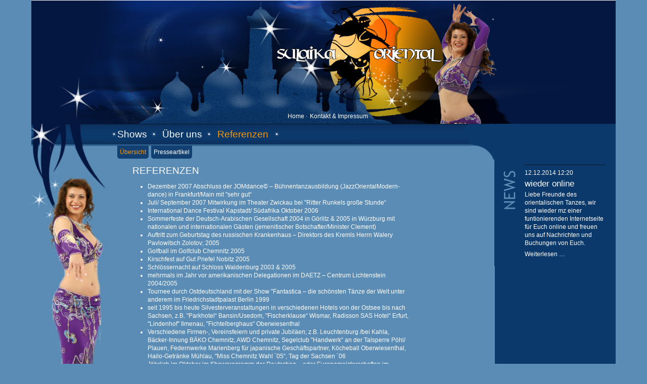

--- FILE ---
content_type: text/html; charset=utf-8
request_url: http://sulaika-oriental.de/referenzen/uebersicht.html
body_size: 3432
content:
<!DOCTYPE html PUBLIC "-//W3C//DTD XHTML 1.0 Transitional//EN" "http://www.w3.org/TR/xhtml1/DTD/xhtml1-transitional.dtd">
<html xmlns="http://www.w3.org/1999/xhtml" xml:lang="de" lang="de">
<head>

  <meta http-equiv="Content-Type" content="text/html; charset=utf-8" />
  <title>Sulaika Oriental - sulaika-oriental.de</title>
  <base href="http://sulaika-oriental.de/" />

  <meta name="robots" content="index,follow" />
  <meta name="description" content="" />
  <meta name="keywords" content="" />
  <meta name="generator" content="Contao Open Source CMS" />
  <meta http-equiv="Content-Style-Type" content="text/css" />
  <meta http-equiv="Content-Script-Type" content="text/javascript" />

  <meta name="viewport" content="width=device-width,initial-scale=1.0" />
  <style type="text/css">
/* <![CDATA[ */
#wrapper{width:1156px;margin:0 auto}#header{height:245px}#left{width:150px;right:150px}#right{width:240px}#container{padding-left:150px;padding-right:240px}#footer{height:44px}
/* ]]> */
</style>
  <link type="text/css" rel="stylesheet" href="assets/css/fe25fb33ad58.css" />
    <script type="text/javascript" src="assets/js/8b720af3fe5b.js"></script>

</head>
<body id="top" class="mac chrome webkit ch131">

  
  <div id="wrapper">

          <div id="header">
        <div class="inside">
          
<!-- indexer::stop -->
<div class="mod_customnav block" id="nav_global">

  
  <a href="referenzen/uebersicht.html#skipNavigation1" class="invisible">Navigation überspringen</a>

  
<ul class="level_1">
            <li class="first"><a href="home.html" title="Sulaika Oriental" class="first">Home</a></li>
                <li class="last"><a href="kontakt-impressum.html" title="Sulaika Oriental - Kontakt zu Sulaika Oriental" class="last">Kontakt &amp; Impressum</a></li>
      </ul>

  <a id="skipNavigation1" class="invisible">&nbsp;</a>

</div>
<!-- indexer::continue -->
        </div>
      </div>
    
    <div class="custom">

<div id="layer_nav">
<div class="inside">

<!-- indexer::stop -->
<div class="mod_navigation block" id="navigation">

  
  <a href="referenzen/uebersicht.html#skipNavigation3" class="invisible">Navigation überspringen</a>

  
<ul class="level_1">
            <li class="first"><a href="shows/shows-im-ueberblick.html" title="Sulaika Oriental - Shows" class="first">Shows</a></li>
                <li><a href="ueber-uns/werdegang.html" title="Sulaika Oriental - Über uns">Über uns</a></li>
                <li class="forward trail submenu last"><span class="forward trail submenu last">Referenzen</span>
<ul class="level_2">
            <li class="active first"><span class="active first">Übersicht</span></li>
                <li class="sibling last"><a href="referenzen/presseartikel.html" title="Sulaika Oriental" class="sibling last">Presseartikel</a></li>
      </ul>
</li>
      </ul>

  <a id="skipNavigation3" class="invisible">&nbsp;</a>

</div>
<!-- indexer::continue -->

</div>
</div>

</div>

    <div id="container">
      <div id="main">
        <div class="inside">
          
<div class="mod_article first last block" id="referenzen-uebersicht">

  
  
<div class="ce_text first last block">

      <h1>Referenzen</h1>
  
      <ul>
<li>Dezember 2007 Abschluss der JOMdance© – Bühnentanzausbildung (JazzOrientalModern-dance) in Frankfurt/Main mit "sehr gut“</li>
<li>Juli/ September 2007 Mitwirkung im Theater Zwickau bei "Ritter Runkels große Stunde“</li>
<li>International Dance Festival Kapstadt/ Südafrika Oktober 2006</li>
<li>Sommerfeste der Deutsch-Arabischen Gesellschaft 2004 in Görlitz &amp; 2005 in Würzburg mit nationalen und internationalen Gästen (jemenitischer Botschafter/Minister Clement)</li>
<li>Auftritt zum Geburtstag des russischen Krankenhaus – Direktors des Kremls Herrn Walery Pavlowitsch Zolotov; 2005</li>
<li>Golfball im Golfclub Chemnitz 2005</li>
<li>Kirschfest auf Gut Priefel Nobitz 2005</li>
<li>Schlössernacht auf Schloss Waldenburg 2003 &amp; 2005</li>
<li>mehrmals im Jahr vor amerikanischen Delegationen im DAETZ – Centrum Lichtenstein 2004/2005</li>
<li>Tournee durch Ostdeutschland mit der Show "Fantastica – die schönsten Tänze der Welt unter anderem im Friedrichstadtpalast Berlin 1999</li>
<li>seit 1995 bis heute Silvesterveranstaltungen in verschiedenen Hotels von der Ostsee bis nach Sachsen, z.B. "Parkhotel“ Bansin/Usedom, "Fischerklause“ Wismar, Radisson SAS Hotel“ Erfurt, "Lindenhof" Ilmenau, "Fichtelberghaus“ Oberwiesenthal</li>
<li>Verschiedene Firmen-, Vereinsfeiern und private Jubiläen; z.B. Leuchtenburg /bei Kahla, Bäcker-Innung BÄKO Chemnitz, AWD Chemnitz, Segelclub "Handwerk“ an der Talsperre Pöhl/ Plauen, Federnwerke Marienberg für japanische Geschäftspartner, Köcheball Oberwiesenthal, Hailo-Getränke Mühlau, "Miss Chemnitz Wahl ´05“, Tag der Sachsen ´06</li>
<li>Jährlich im Oktober im Showprogramm der Deutschen – oder Europameisterschaften im Standart- und Lateintanz in der Stadthalle Chemnitz</li>
<li><strong>Orientalische Shows und Festivals:</strong></li>
<li>2001, 2003, 2005 Stadthalle Chemnitz "Arabian Nights“ selbst als Veranstalter</li>
<li>2006 als Veranstalter des 1. Open Air´s "An Arabian Summer Day“ auf der</li>
<li>Schlossteichinsel Chemnitz mit 1500 Besuchern, Orientalische Messe &amp; Galashow in Berlin im Gala-Showprogramm, ebenso wie 2003, 2006 Messe &amp; Show in Hannover &amp; Augsburg</li>
<li>2012 Mitwirkung orientalische Schow Meißen</li>
<li>2013 Mitwirkung bei der "großen Bauchtanznacht" in der Yenidze Dresden</li>
<li>2014 Mitwirkung der Bauchtanzshow im Theater Dresden</li>
<li>2010, 2012 und 2013 Mitwirkung beim Tag der Sachsen</li>
<li>2014 Rosenfest Lichtenstein</li>
</ul>  
  
  
</div>

  
</div>
        </div>
              </div>

              <div id="left">
          <div class="inside">
            
<div id="cnt_left">
	<img src="files/sulaika-oriental.de/theme/images/bg/bg_left.jpg" alt="Tänzerin" />
</div>          </div>
        </div>
      
              <div id="right">
          <div class="inside">
            
<div class="ce_image float_left first block" style="margin-top:18px;">

  
  <div class="image_container">

    
    <img src="files/sulaika-oriental.de/theme/rechte_spalte/news.png" width="60" height="76" alt="News" />

    
    
  </div>

</div>

<!-- indexer::stop -->
<div class="mod_newslist block">

  
  
<div class="layout_latest arc_1 block first last even">
 <hr />
     <p class="info">12.12.2014 12:20  </p>
  
  
  <h2><a href="shows/showprogramm.html" title="Den Artikel lesen: wieder online">wieder online</a></h2>

  <div class="teaser">
    <p>Liebe Freunde des orientalischen Tanzes, wir sind wieder mz einer funtionierenden Internetseite für Euch online und freuen uns auf Nachrichten und Buchungen von Euch.</p>  </div>

      <p class="more"><a href="shows/showprogramm.html" title="Den Artikel lesen: wieder online">Weiterlesen … <span class="invisible">wieder online</span></a></p>
  
</div>

  
</div>
<!-- indexer::continue -->
          </div>
        </div>
          </div>

    
          <div id="footer">
        <div class="inside">
          
<div id="footer_nav">
	<span>
		<a href="kontakt-impressum.html">
			© 2026 Sulaika Oriental ·
		</a>
	</span>
	<span>
		<a href="http://www.digenio.de" target="_blank">
			created by DIGENIO
		</a>
	</span>
</div>        </div>
      </div>
    
  </div>

  
  
<script type="text/javascript" src="assets/jquery/colorbox/1.4.31/js/colorbox.min.js"></script>
<script type="text/javascript">
  /* <![CDATA[ */
  (function($) {
    $(document).ready(function() {
      $('a[rel^=lightbox]').colorbox({
        // Put custom options here
        loop: false,
        maxWidth: '95%',
        maxHeight: '95%'
      });
    });
  })(jQuery);
  /* ]]> */
</script>

<script type="text/javascript" src="assets/jquery/mediaelement/2.13.1/js/mediaelement-and-player.min.js"></script>
<script type="text/javascript">
  /* <![CDATA[ */
  (function($) {
    $(document).ready(function() {
      $('video,audio').mediaelementplayer({
        // Put custom options here
        pluginPath: '/assets/jquery/mediaelement/2.13.1/',
        flashName: 'legacy/flashmediaelement.swf',
        silverlightName: 'legacy/silverlightmediaelement.xap'
      });
    });
  })(jQuery);
  /* ]]> */
</script>

      <script type="text/javascript">
      /* <![CDATA[ */
              setTimeout(function(){jQuery.ajax("system/cron/cron.txt",{complete:function(e){var t=e.responseText||0;parseInt(t)<Math.round(+(new Date)/1e3)-86400&&jQuery.ajax("system/cron/cron.php")}})},5e3)
            /* ]]> */
    </script>
  
</body>
</html>